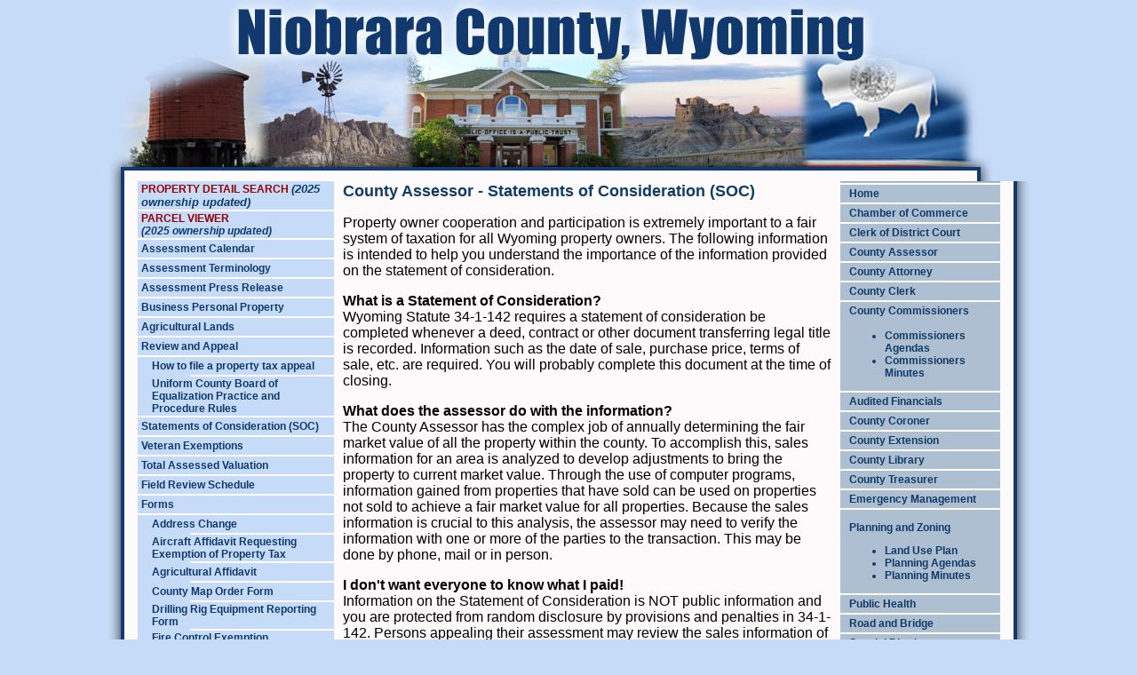

--- FILE ---
content_type: text/html
request_url: https://www.niobraracounty.org/_departments/_assessor/soc.asp
body_size: 6294
content:

<!DOCTYPE html PUBLIC "-//W3C//DTD XHTML 1.0 Transitional//EN" "https://www.w3.org/TR/xhtml1/DTD/xhtml1-transitional.dtd">
<html xmlns="https://www.w3.org/1999/xhtml">
<head>
<meta http-equiv="Content-Type" content="text/html; charset=utf-8" />
<title>Niobrara County - Wyoming</title>
<link href="../../niobaracounty.css" rel="stylesheet" type="text/css" />
<script type="text/javascript"> //<![CDATA[ 
var tlJsHost = ((window.location.protocol == "https:") ? "https://secure.comodo.com/" : "https://www.trustlogo.com/");
document.write(unescape("%3Cscript src='" + tlJsHost + "trustlogo/javascript/trustlogo.js' type='text/javascript'%3E%3C/script%3E"));
//]]>
</script></head>

<body>


<table width="1020" border="0" align="center" cellpadding="0" cellspacing="0">
  <tr>
    <td colspan="3"><img src="../../_graphics/header2.jpg" width="1020" height="204" /></td>
  </tr>
  <tr>
    <td width="30" background="../../_graphics/brd_L.png" align=""><img src="../../_graphics/brd_spacer.png" width="30" height="1" /></td>
    <td width="960" bgcolor="#FCFAFB"><table width="960" border="0" cellspacing="0" cellpadding="0">
      <tr>
        <td width="15"><img src="../../_graphics/content_spacer.png" width="15" height="1" /></td>
        <td width="180" bgcolor="#C5DBF7"><img src="../../_graphics/content_spacerLR.png" width="180" height="1" /></td>
        <td width="10"><img src="../../_graphics/content_spacer_centerLR.png" width="10" height="1" /></td>
        <td width="550"><img src="../../_graphics/content_spacer_center.png" width="550" height="1" /></td>
        <td width="10"><img src="../../_graphics/content_spacer_centerLR.png" width="10" height="1" /></td>
        <td width="180" bgcolor="#9AABBD"><img src="../../_graphics/content_spacerLR.png" width="180" height="1" /></td>
        <td width="15"><img src="../../_graphics/content_spacer.png" width="15" height="1" /></td>
      </tr>
      <tr>
        <td>&nbsp;</td>
        <td valign="top" bgcolor="#C5DBF7"><!DOCTYPE html PUBLIC "-//W3C//DTD XHTML 1.0 Transitional//EN" "https://www.w3.org/TR/xhtml1/DTD/xhtml1-transitional.dtd">
<html xmlns="https://www.w3.org/1999/xhtml">
<head>
<meta http-equiv="Content-Type" content="text/html; charset=utf-8" />
<title>Untitled Document</title>
<link rel="stylesheet" type="text/css" />
<script type="text/javascript"> //<![CDATA[ 
var tlJsHost = ((window.location.protocol == "https:") ? "https://secure.comodo.com/" : "https://www.trustlogo.com/");
document.write(unescape("%3Cscript src='" + tlJsHost + "trustlogo/javascript/trustlogo.js' type='text/javascript'%3E%3C/script%3E"));
//]]>
</script></head>

<body>
<table width="180" border="0" cellpadding="0" cellspacing="0">
  <tr>
    <td>&nbsp;</td>
    <td colspan="2" class="nav_left"><a href="../_assessor/property_detail.aspx" target="_blank" class="nav_left"><font color="#990000"><strong>PROPERTY DETAIL SEARCH</strong></font></a> <a href="../_assessor/property_detail.aspx" class="nav_left"><font size="2"><em>(2025 ownership updated)</em></font></strong></a></td>
    <td class="nav_left">&nbsp;</td>
  </tr>
  <tr>
    <td colspan="4"><hr color="#FFFFFF" /></td>
  </tr> <tr>
    <td>&nbsp;</td>
    <td colspan="2" class="nav_left"><a href="parcel_viewer.asp" class="nav_left"><font color="#990000"><strong>PARCEL VIEWER<br />
    </strong></font></a><em>(2025 ownership updated)</em></font></strong></a></td></td>
    <td class="nav_left">&nbsp;</td>
  </tr>
  <tr>
    <td colspan="4"><hr color="#FFFFFF" /></td>
  </tr>  
  <tr>
    <td width="10">&nbsp;</td>
    <td colspan="2" class="nav_left"><a href="calendar.asp" class="nav_left">Assessment Calendar</a></td>
    <td width="10" class="nav_left">&nbsp;</td>
  </tr>
  <tr>
    <td colspan="4"><hr color="#FFFFFF" /></td>
  </tr>
  <tr>
    <td width="10">&nbsp;</td>
    <td colspan="2" class="nav_left"><a href="terminology.asp" class="nav_left">Assessment Terminology</a></td>
    <td width="10" class="nav_left">&nbsp;</td>
  </tr>
  <tr>
    <td colspan="4"><hr color="#FFFFFF" /></td>
  </tr>
  <tr>
    <td width="10">&nbsp;</td>
    <td colspan="2" class="nav_left"><a href="press_release.asp" class="nav_left">Assessment Press Release</a></td>
    <td width="10" class="nav_left">&nbsp;</td>
  </tr>
  <tr>
    <td colspan="4"><hr color="#FFFFFF" /></td>
  </tr>
  <tr>
    <td width="10">&nbsp;</td>
    <td colspan="2" class="nav_left"><a href="property.asp" class="nav_left">Business Personal Property</a></td>
    <td width="10" class="nav_left">&nbsp;</td>
  </tr>
  <tr>
    <td colspan="4"><hr color="#FFFFFF" /></td>
  </tr>
  <tr>
    <td width="10">&nbsp;</td>
    <td colspan="2" class="nav_left"><a href="agricultural_lands.asp" class="nav_left">Agricultural Lands</a></td>
    <td width="10" class="nav_left">&nbsp;</td>
  </tr>
  <tr>
    <td colspan="4"><hr color="#FFFFFF" /></td>
  </tr>
  <tr>
    <td width="10">&nbsp;</td>
    <td colspan="2" class="nav_left"><a href="review_appeal.asp" class="nav_left">Review and Appeal</a></td>
    <td width="10" class="nav_left">&nbsp;</td>
  </tr>
    <td colspan="4"><hr color="#FFFFFF" /></td>
    <tr>
    <td width="10">&nbsp;</td>
    <td width="10" class="nav_left">&nbsp;</td>
    <td width="150" class="nav_left"><a href="_PDF/2023/HOW TO FILE A PROPERTY TAX APPEAL.pdf" target="_blank" class="nav_left">How to file a property tax  appeal</a></td>
    <td width="10" class="nav_left">&nbsp;</td>
  </tr>
 
    <tr> 

      <td colspan="4"><hr color="#FFFFFF" width="160" align="right" /></td>
    <tr>
    <td width="10">&nbsp;</td>
    <td width="10" class="nav_left">&nbsp;</td>
    <td width="150" class="nav_left"><a href="_PDF/2021/UPDATED RULES 2021 - SBOE Rules Ch. 7 UNIFORM COUNTY BOARD OF EQUALIZATION PRACTICE AND PROCEDURE RULES.pdf" target="_blank" class="nav_left">Uniform County Board of Equalization Practice and Procedure Rules</a></td>
    <td width="10" class="nav_left">&nbsp;</td>
  </tr>
  <tr>
    <td colspan="4"><hr color="#FFFFFF" /></td>
  </tr>
  <tr>
    <td width="10">&nbsp;</td>
    <td colspan="2" class="nav_left"><a href="soc.asp" class="nav_left">Statements of Consideration (SOC)</a></td>
    <td width="10" class="nav_left">&nbsp;</td>
  </tr>
  <tr>
    <td colspan="4"><hr color="#FFFFFF" /></td>
  </tr>
  <tr>
    <td width="10">&nbsp;</td>
    <td colspan="2" class="nav_left"><a href="vet_exemptions.asp" class="nav_left">Veteran Exemptions</a></td>
    <td width="10" class="nav_left">&nbsp;</td>
  </tr>
  <tr>
    <td colspan="4"><hr color="#FFFFFF" /></td>
  </tr>
  <tr>
    <td width="10">&nbsp;</td>
    <td colspan="2" class="nav_left"><a href="total_assessed_valuation.asp" class="nav_left">Total Assessed Valuation</a></td>
    <td width="10" class="nav_left">&nbsp;</td>
  </tr>
  <tr>
    <td colspan="4"><hr color="#FFFFFF" /></td>
  </tr>
  <tr>
    <td width="10">&nbsp;</td>
    <td colspan="2" class="nav_left"><a href="field_review.asp" class="nav_left">Field Review Schedule</a></td>
    <td width="10" class="nav_left">&nbsp;</td>
  </tr>
  <tr>
    <td colspan="4"><hr color="#FFFFFF" /></td>
  </tr>
  <tr>
    <td width="10">&nbsp;</td>
    <td colspan="2" class="nav_left"><a href="#" class="nav_left">Forms</a></td>
    <td width="10" class="nav_left">&nbsp;</td>
  </tr>
  <tr>
    <td colspan="4"><hr color="#FFFFFF" /></td>
  </tr>
  <tr>
    <td width="10">&nbsp;</td>
    <td width="10" class="nav_left">&nbsp;</td>
    <td width="150" class="nav_left"><a href="_PDF/2020/FORMS County Assessor address change.pdf" target="_blank" class="nav_left">Address  Change</a></td>
    <td width="10" class="nav_left">&nbsp;</td>
  </tr>
  <tr>
    <td colspan="4"><hr color="#FFFFFF" width="160" align="right" /></td>
  </tr>
  <tr>
    <td width="10">&nbsp; </td>
    <td width="10" class="nav_left">&nbsp;</td>
    <td width="150" class="nav_left"><a href="_PDF/2021/ATD23 - AIRCRAFT AFFIDAVIT REQUESTING EXEMPTION OF PROPERTY TAX.pdf" target="_blank" class="nav_left">Aircraft Affidavit Requesting Exemption of Property Tax</a></td>
    <td width="10" class="nav_left">&nbsp;</td>
  </tr> 
  <tr>
    <td colspan="4"><hr color="#FFFFFF" width="160" align="right" /></td>
  </tr>
  <tr>
    <td>&nbsp;</td>
    <td class="nav_left">&nbsp;</td>
    <td class="nav_left"><a href="_PDF/2025/Affidavit for Agricultural Classification.pdf" target="_blank" class="nav_left">Agricultural Affidavit</a></td>
    <td class="nav_left">&nbsp;</td>
  </tr>
  <tr>
    <td colspan="4"><hr color="#FFFFFF" width="160" align="right" /></td>
  </tr>
  <tr>
    <td>&nbsp;</td>
    <td class="nav_left">&nbsp;</td>
    <td class="nav_left"><a href="_PDF/2025/Map Order Form.pdf" target="_blank" class="nav_left">County Map Order Form</a></td>
    <td class="nav_left">&nbsp;</td>
  </tr>
  <tr>
    <td colspan="4"><hr color="#FFFFFF" width="160" align="right" /></td>
  </tr>
  <tr>
    <td>&nbsp;</td>
    <td class="nav_left">&nbsp;</td>
    <td class="nav_left"><a href="_PDF/2021/ATD 39 DRILLING RIGS - Updated August 2021.pdf" target="_blank" class="nav_left">Drilling Rig Equipment Reporting Form</a></td>
    <td class="nav_left">&nbsp;</td>
  </tr>
  <tr>
    <td colspan="4"><hr color="#FFFFFF" width="160" align="right" /></td>
  </tr>
  <tr>
    <td width="10">&nbsp;</td>
    <td width="10" class="nav_left">&nbsp;</td>
    <td width="150" class="nav_left"><a href="_PDF/forms/FORMS Fire_Supression_Exemption_Form.pdf" target="_blank" class="nav_left">Fire  Control Exemption Application</a></td>
    <td width="10" class="nav_left">&nbsp;</td>
  </tr>
  <tr>
    <td colspan="4"><hr color="#FFFFFF" width="160" align="right" /></td>
  </tr>
  <tr>
    <td width="10">&nbsp;</td>
    <td width="10" class="nav_left">&nbsp;</td>
    <td width="150" class="nav_left"><a href="_PDF/forms/MobileHomeAffidavitTitleSurrender.pdf" target="_blank" class="nav_left">Mobile Home – Affidavit for Title Surrender  </a></td>
    <td width="10" class="nav_left">&nbsp;</td>
  </tr>
  <tr>
    <td colspan="4"><hr color="#FFFFFF" width="160" align="right" /></td>
  </tr>
  <tr>
    <td width="10">&nbsp;</td>
    <td width="10" class="nav_left">&nbsp;</td>
    <td width="150" class="nav_left"><a href="_PDF/2021/ATD40 OIL &amp; GAS FIELD EQUIPMENT - Updated AUGUST 2021.pdf" target="_blank" class="nav_left">Oil and Gas  Field Equipment Reporting Form</a></td>
    <td width="10" class="nav_left">&nbsp;</td>
  </tr>
  <tr>
    <td colspan="4"><hr color="#FFFFFF" width="160" align="right" /></td>
  </tr>
  <tr>
    <td>&nbsp;</td>
    <td class="nav_left">&nbsp;</td>
    <td class="nav_left"><a href="_PDF/2023/Parcel Data Shape file request form and fee schedule.pdf" target="_blank" class="nav_left">Parcel Data Shape file request form and fee schedule</a></td>
    <td class="nav_left">&nbsp;</td>
  </tr>
  <tr>
    <td colspan="4"><hr color="#FFFFFF" width="160" align="right" /></td>
  </tr>
  <tr>
    <td width="10">&nbsp;</td>
    <td width="10" class="nav_left">&nbsp;</td>
    <td width="150" class="nav_left"><a href="_PDF/2021/ATD25 COMM-AG-IND PERSONAL PROPERTY - Updated AUGUST 2021.pdf" target="_blank" class="nav_left">Personal Property Form</a></td>
    <td width="10" class="nav_left">&nbsp;</td>
  </tr>
  <tr>
    <td colspan="4"><hr color="#FFFFFF" width="160" align="right" /></td>
  <tr>
    <td width="10">&nbsp;</td>
    <td width="10" class="nav_left">&nbsp;</td>
    <td width="150" class="nav_left"><a href="_PDF/forms/FORMS Pollution_Exemption_Form.pdf" target="_blank" class="nav_left">Pollution Control Exemption Application</a></td>
    <td width="10" class="nav_left">&nbsp;</td>
  </tr>
   <td colspan="4"><hr color="#FFFFFF" width="160" align="right" /></td>
  <tr>
    <td width="10">&nbsp;</td>
    <td width="10" class="nav_left">&nbsp;</td>
    <td width="150" class="nav_left"><a href="_PDF/2021/Rural Addressing Application.pdf" target="_blank" class="nav_left">Rural Addressing Application</a></td>
    <td width="10" class="nav_left">&nbsp;</td>
  </tr>
   <tr>
    <td colspan="4"><hr color="#FFFFFF" width="160" align="right" /></td>
  </tr>
  <tr>
    <td width="10">&nbsp;</td>
    <td width="10" class="nav_left">&nbsp;</td>
    <td width="150" class="nav_left"><a href="_PDF/forms/VET EXEMP FORM.pdf" target="_blank" class="nav_left">Veteran's Exemption Claim Form</a></td>
    <td width="10" class="nav_left">&nbsp;</td>
  </tr>
  <tr>
    <td colspan="4"><hr color="#FFFFFF" width="160" align="right" /></td>
  </tr>
  <tr>
    <td width="10">&nbsp;</td>
    <td colspan="3" class="nav_left"><a href="map_agreement.asp" class="nav_left">Maps</a></td>
  </tr>
  <tr>
    <td colspan="4"><hr color="#FFFFFF" /></td>
  </tr>
   <tr>
    <td width="10">&nbsp;</td>
    <td colspan="2" class="nav_left"><a href="FAQ.asp" class="nav_left">Frequently Asked Questions</a></td>
    <td width="10" class="nav_left">&nbsp;</td>
  </tr>
  <tr>
    <td colspan="4"><hr color="#FFFFFF" /></td>
  </tr>
  <tr>
    <td width="10"><p class="main">&nbsp;</p></td>
    <td colspan="3" class="main"><p><strong>TERI STEPHENS</strong><br />
        Assessor</p>
      <p><strong>Mailing Address:</strong><br />
        P.O. Box 120<br />
      Lusk, WY 82225</p>
      <p><strong>Physical Address:</strong><br />
        424 S Elm St<br />
        Lusk, WY&nbsp; 82225</p>
      <p><strong>Email:</strong><br />
      <a href="mailto:tstephens@niobraracounty.org">tstephens@niobraracounty.org</a></p>
      <p><strong>Phone:</strong><br />
        (307) 334-3201</p>
      <p><strong>Hours:</strong><br />
        8 am – 4 pm M-F<br />
        <strong>***************************</strong><br />
      </p>
      <p><strong>LORI HIMES</strong><br />
        Deputy Assessor<br />
  <a href="mailto:lhimes@niobraracounty.org">lhimes@niobraracounty.org</a></p>
      <p>
  <!--<p class="main">Daniel Applegarth   <br />
        Deputy Assessor – Clerk/Field Lister<br />
      <a href="mailto:dapplegarth@niobraracounty.org" class="page_links"><font size="-2">dapplegarth@niobraracounty.org</font></a></p>--><strong>JYL ABBOTT<br />
  </strong>Deputy Assessor<br />
  <a href="mailto:jabbott@niobraracounty.org">jabbott@niobraracounty.org</a></p></td>
  </tr>
</table>
<script language="JavaScript" type="text/javascript">
TrustLogo("https://niobraracounty.org/_graphics/comodo_secure_seal_100x85_transp.png", "CL1", "none");
</script>
<a  href="https://ssl.comodo.com" id="comodoTL">Comodo SSL</a></body>
</html>
</td>
        <td>&nbsp;</td>
        <td width="510" valign="top"><table width="550" border="0" cellspacing="0" cellpadding="0">
          <tr>
            <td><span class="titles">County Assessor - Statements of Consideration (SOC)</span></td>
          </tr>
          <tr>
            <td><p class="main">Property owner cooperation and participation is extremely  important to a fair system of taxation for all Wyoming property owners. The  following information is intended to help you understand the importance of the  information provided on the statement of consideration.</p>
              <p class="main"><strong>What is a  Statement of Consideration?</strong> <br />
                Wyoming Statute 34-1-142 requires a statement of consideration be completed  whenever a deed, contract or other document transferring legal title is  recorded. Information such as the date of sale, purchase price, terms of sale,  etc. are required. You will probably complete this document at the time of  closing.</p>
              <p class="main"><strong>What does  the assessor do with the information?</strong> <br />
                The County Assessor has the complex job of annually determining the fair market  value of all the property within the county. To accomplish this, sales  information for an area is analyzed to develop adjustments to bring the  property to current market value. Through the use of computer programs,  information gained from properties that have sold can be used on properties not  sold to achieve a fair market value for all properties. Because the sales  information is crucial to this analysis, the assessor may need to verify the  information with one or more of the parties to the transaction. This may be  done by phone, mail or in person.</p>
              <p class="main"><strong>I don't  want everyone to know what I paid!</strong> <br />
                Information on the Statement of Consideration is NOT public information and you  are protected from random disclosure by provisions and penalties in 34-1-142.  Persons appealing their assessment may review the sales information of  properties that were used to determine their fair market value. The review  period is only during the 30-day appeal period. Property owners may not further  disclose the sales information to other persons or property owners. The sales  information may be introduced and revealed to the County Board of Equalization  during a formal appeal, but further disclosure is prohibited.</p>
              <p class="main"><strong>Why is my  assessment schedule higher than what I paid?</strong> <br />
                Wyoming statute also states an individual statement of consideration shall not,  by itself, be used to adjust the assessed value of any individual property. To  ensure that sold properties are being valued using the same procedures as  unsold, all valid open market sales within a neighborhood are used.  Neighborhood boundaries are developed on location, economic forces,  governmental and social factors. Within neighborhoods other considerations may  be age, type of construction, etc.</p>
              <p class="main"><strong>Are all  sales used in the market studies?</strong> <br />
                No, only sales considered to be valid open market sales are used. Sales  involving foreclosures, relatives, gifts, etc are generally not used.</p>
              <p class="main"><strong>I want to  pay my fair share. How can I ensure my property value is within reason?</strong> <br />
                Owner participation is very important in the development of accurate values.  Property characteristics such as size, construction type, amenities, are  collected by field appraisers. Owners are encouraged to review this information  to verify its accuracy. Actual sales information is used by the assessor as an  indicator of market value. Your assistance in verifying the information is very  helpful.</p></td>
          </tr>
        </table></td>
        <td>&nbsp;</td>
        <td valign="top" bgcolor="#aebfd1"><table width="180" border="0" cellspacing="0" cellpadding="0">
  <tr>
    <td colspan="2"><hr color="#FFFFFF" /></td>
  </tr>
  <tr>
    <td width="10">&nbsp;</td>
    <td width="170" class="nav_right"><a href="https://www.niobraracounty.org/index.asp" class="nav_right">Home</a></td>
  </tr>
  <tr>
    <td colspan="2"><hr color="#FFFFFF" /></td>
  </tr>
  <tr>
    <td width="10">&nbsp;</td>
    <td class="nav_right"><a href="https://visitlusk.weebly.com" target="_blank" class="nav_right">Chamber of Commerce</a></td>
  </tr>
  <tr>
    <td colspan="2"><hr color="#FFFFFF" /></td>
  </tr>
  <tr>
    <td>&nbsp;</td>
    <td class="nav_right"><a href="https://www.niobraracounty.org/_departments/_clerk_of_the_district_court/index.asp" class="nav_right">Clerk of District Court</a></td>
  </tr>
  <tr>
    <td colspan="2"><hr color="#FFFFFF" /></td>
  </tr>
  <tr>
    <td width="10">&nbsp;</td>
    <td class="nav_right"><a href="https://www.niobraracounty.org/_departments/_assessor/index.asp" class="nav_right">County Assessor</a></td>
  </tr>
  <tr>
    <td colspan="2"><hr color="#FFFFFF" /></td>
  </tr>
  <tr>
    <td>&nbsp;</td>
    <td class="nav_right"><a href="https://www.niobraracounty.org/_departments/_county_attorney/index.asp" class="nav_right">County Attorney</a></td>
  </tr>
  <tr>
    <td colspan="2"><hr color="#FFFFFF" /></td>
  </tr>
   <tr>
    <td width="10">&nbsp;</td>
    <td class="nav_right"><a href="https://www.niobraracounty.org/_departments/_county_clerk/index.asp" class="nav_right">County Clerk</a></td>
  </tr>
 
  <tr>
    <td colspan="2"><hr color="#FFFFFF" /></td>
  </tr>
  <tr>
    <td width="10">&nbsp;</td>
    <td class="nav_right"><a href="https://www.niobraracounty.org/_departments/_commissioners/index.asp" class="nav_right">County Commissioners</a></td>
  </tr>
  <tr>
    <td width="10">&nbsp;</td>
   <td class="nav_right"><ul>
     <li><a href="https://www.niobraracounty.org/_departments/_commissioners/agendas.asp" class="nav_right">Commissioners Agendas</a></li>
   
      <li><a href="https://www.niobraracounty.org/_departments/_commissioners/agendasminutes.asp" class="nav_right">Commissioners Minutes</a></li>
    </ul></td>
  </tr>
  <tr>
    <td colspan="2"><hr color="#FFFFFF" /></td>
  </tr>
   <tr>
    <td width="10">&nbsp;</td>
    <td class="nav_right"><a href="_departments/financials/financials.asp" class="nav_right">Audited Financials</a></td>
  </tr>
   <tr>
    <td colspan="2"><hr color="#FFFFFF" /></td>
  </tr>
  <tr>
    <td width="10">&nbsp;</td>
    <td class="nav_right"><a href="https://www.niobraracounty.org/_departments/_coroner/index.asp" class="nav_right">County Coroner</a></td>
  </tr>
  <tr>
    <td colspan="2"><hr color="#FFFFFF" /></td>
  </tr>
  <tr>
    <td width="10">&nbsp;</td>
    <td class="nav_right"><a href="https://www.niobraracounty.org/_departments/_county_extension_service/index.asp" class="nav_right">County Extension</a></td>
  </tr>
  <tr>
    <td colspan="2"><hr color="#FFFFFF" /></td>
  </tr>
  <tr>
    <td width="10">&nbsp;</td>
    <td class="nav_right"><a href="http://www.niobraracountylibrary.org/" target="_blank" class="nav_right">County Library</a></td>
  </tr>
  <tr>
    <td colspan="2"><hr color="#FFFFFF" /></td>
  </tr>
  <tr>
    <td width="10">&nbsp;</td>
    <td class="nav_right"><a href="https://www.niobraracounty.org/_departments/_treasurer/index.asp" class="nav_right">County Treasurer</a></td>
  </tr>
  <tr>
    <td colspan="2"><hr color="#FFFFFF" /></td>
  </tr>
  <tr>
    <td width="10">&nbsp;</td>
    <td class="nav_right"><a href="https://www.niobraracounty.org/_departments/_emergency_management/index.asp" class="nav_right">Emergency Management</a></td>
  </tr>
  <tr>
    <td colspan="2"><hr color="#FFFFFF" /></td>
  </tr>
  <tr>
    <td width="10">&nbsp;</td>
    <td class="nav_right"><p><a href="https://www.niobraracounty.org/_departments/_planning_and_zoning/index.asp" class="nav_right">Planning and Zoning</a></p>
      <ul>
        <li><a href="https://www.niobraracounty.org/_departments/_county_clerk/_pdfs/2025/2025%20Niobrara%20County%20Land%20Use%20Plan.pdf" target="_blank" class="nav_right">Land Use Plan</a></li>
        <li><a href="https://www.niobraracounty.org/_departments/_planning_and_zoning/Agendas.asp" class="nav_right">Planning Agendas</a></li>
        <li><a href="https://www.niobraracounty.org/_departments/_planning_and_zoning/Minutes.asp" class="nav_right">Planning Minutes</a></li>
    </ul></td>
  </tr>
  <tr>
    <td colspan="2"><hr color="#FFFFFF" /></td>
  </tr>
  <tr>
    <td width="10">&nbsp;</td>
    <td class="nav_right"><a href="https://www.niobraracounty.org/_departments/_public_health/index.asp" class="nav_right">Public Health</a></td>
  </tr>
  <tr>
    <td colspan="2"><hr color="#FFFFFF" /></td>
  </tr>
  <tr>
    <td width="10">&nbsp;</td>
    <td class="nav_right"><a href="https://www.niobraracounty.org/_departments/_road_and_bridge/index.asp" class="nav_right">Road and Bridge</a></td>
  </tr>
  <tr>
    <td colspan="2"><hr color="#FFFFFF" /></td>
  </tr>
  <tr>
    <td width="10">&nbsp;</td>
    <td class="nav_right"><a href="https://www.niobraracounty.org/_departments/_special_districts/index.asp" class="nav_right">Special Districts</a></td>
  </tr>
  <tr>
    <td colspan="2"><hr color="#FFFFFF" /></td>
  </tr>
  <tr>
    <td>&nbsp;</td>
    <td class="nav_right"><a href="https://niobrarasheriff.org/" target="_blank" class="nav_right">Sheriff</a></td>
  </tr>
  <tr>
    <td colspan="2"><hr color="#FFFFFF" /></td>
  </tr>
  <tr>
    <td width="10">&nbsp;</td>
    <td class="nav_right"><a href="https://www.townoflusk.org/" target="_blank" class="nav_right">Town of Lusk</a></td>
  </tr>
  <tr>
    <td colspan="2"><hr color="#FFFFFF" /></td>
  </tr>
  <tr>
    <td width="10">&nbsp;</td>
    <td class="nav_right"><a href="https://www.townofmanville.com/" target="_blank" class="nav_right">Town of Manville</a></td>
  </tr>
  <tr>
    <td colspan="2"><hr color="#FFFFFF" /></td>
  </tr>
</table></td>
        <td>&nbsp;</td>
      </tr>
    </table></td>
    <td width="30" background="../../_graphics/brd_R.png"><img src="../../_graphics/brd_spacer.png" width="30" height="1" /></td>
  </tr>
  <tr>
    <td colspan="3" align="center"><img src="../../_graphics/footer.png" width="1020" height="24" /></td>
  </tr>
  <tr>
    <td colspan="3" align="center"><table width="1020" border="0" align="center" cellpadding="0" cellspacing="0">
  <tr>
    <td colspan="3" align="center"><span class="footer">&copy; Niobrara County Wyoming. All rights reserved. Hosted at <a href="https://www.jubjub.com/wyoming-websites/" target="_blank" class="footer">Wyoming Websites by Jub Jub</a></span></td>
  </tr>
</table></td>
  </tr>
</table>


<script language="JavaScript" type="text/javascript">
TrustLogo("https://niobraracounty.org/_graphics/comodo_secure_seal_100x85_transp.png", "CL1", "none");
</script>
<a  href="https://ssl.comodo.com" id="comodoTL">Comodo SSL</a></body>
</html>


--- FILE ---
content_type: text/css
request_url: https://www.niobraracounty.org/niobaracounty.css
body_size: 591
content:
@charset "utf-8";
/* CSS Document */

body {
	background-color: #C5DBF7;
	margin-left: 0px;
	margin-top: 0px;
	margin-right: 0px;
	margin-bottom: 0px;
}

.nav_left {
	font-family: Arial, Helvetica, sans-serif;
	color: #10396E;
	font-size: 12px;
	text-decoration:none;
	font-weight:bold;
}

.nav_right {
	font-family: Arial, Helvetica, sans-serif;
	color: #103B69;
	font-size: 12px;
	text-decoration:none;
	font-weight:bold;
}

.main {
	font-family: Arial, Helvetica, sans-serif;
	font-size: 16px;
	color:#000000;
}

.page_links {
	font-family: Arial, Helvetica, sans-serif;
	color: #10396E;
	text-decoration:none;
	font-size:15px;
}

.titles {
	font-family: Arial, Helvetica, sans-serif;
	font-size: 18px;
	font-weight: bold;
	color: #103B69;
}

.subtitles {
	font-family: Arial, Helvetica, sans-serif;
	font-size: 16px;
	font-weight: bold;
	color: #103B69;
}

.footer{
	font-family:Arial, Helvetica, sans-serif;
	font-size:10px;
	text-decoration:none;
	color:#000000;
}

hr {
	margin-top:1px;
	margin-bottom:1px;
	color:#FFFFFF;
}.Red_Link {
	font-weight: bold;
	font-size: 18px;
	color: #F00;
}
#newsBox {
	background-color: #C5DBF7;
	text-align: center;
	font-size: small;
	border: thin solid #AEBFD1;
	padding-left: 2px;
	padding-right: 2px;
}
#newsBox a {
	font-size: small;
	color: #10396E;
}
